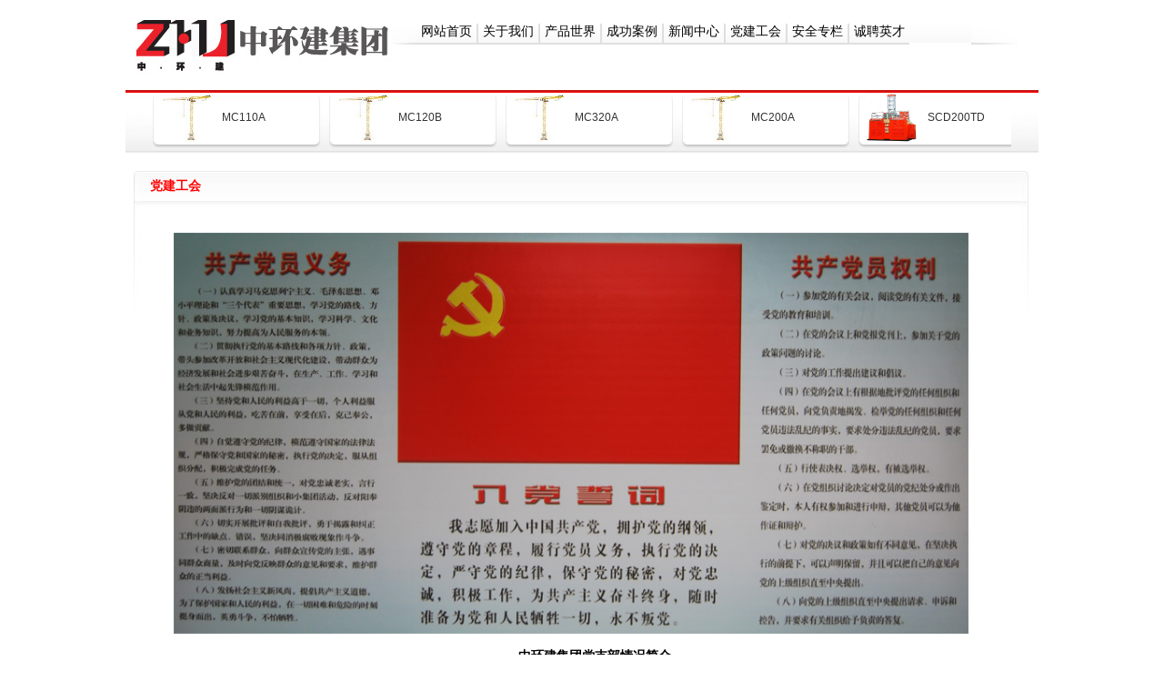

--- FILE ---
content_type: text/html
request_url: http://xmzhj.com/union.asp?page=11
body_size: 5506
content:
<!DOCTYPE html PUBLIC "-//W3C//DTD XHTML 1.0 Transitional//EN" "http://www.w3.org/TR/xhtml1/DTD/xhtml1-transitional.dtd">
<html xmlns="http://www.w3.org/1999/xhtml">

<head>
<meta http-equiv="Content-Type" content="text/html; charset=gb2312" />
<title>厦门中环建建设集团</title>
<link href="css/zhjstyle.css" rel="stylesheet" type="text/css" />
<script language="javascript">
var selectmenu=0;
function showlist(nextid) {
		document.getElementById(nextid).style.display="block";
		document.getElementById(nextid).onmouseover = function() {document.getElementById(nextid).style.display = "block";};
}
function closelist(nextid) {
		document.getElementById(nextid).style.display="none";
		document.getElementById(nextid).onmouseover = function() {document.getElementById(nextid).style.display = "none";};
}
</script>
<style type="text/css">
<!--
.STYLE1 {font-size: 14px}
#Layer1 {
	position:absolute;
	width:546px;
	height:329px;
	z-index:1;
	left: 127px;
	top: 1649px;
}
-->
</style>
<style type="text/css">
<!-- 
p{
 text-indent: 2em; /*em是相对单位，2em即现在一个字大小的两倍*/
}
-->
</style>

</head>

<body>
<div class="maindiv">
<div class="topdiv">
  <div id="leftdiv"><img src="images/logo.gif" width="280" height="72" /></div>
  <div id="rightdiv">
    <div id="menuleft"><img src="images/menuleft.gif" width="30" height="23" /></div>
    <div id="menumid">
      <ul id="menubg">
        <li><a href="index.asp" class="mainmenu">网站首页</a></li>
        <li onmouseover="showlist('smenu1')" onmouseout="closelist('smenu1')"><a href="about.asp" class="mainmenu">关于我们</a>
          <div id="smenu1" class="smenu"><a href="about.asp" class="nextmenu">公司简介</a>　<a href="org.asp" class="nextmenu">组织机构</a>　<a href="culture.asp" class="nextmenu">企业文化</a>　<a href="license.asp" class="nextmenu">企业荣誉</a>　<a href="contact.asp" class="nextmenu">联系我们</a></div>
        </li>
        <li onmouseover="showlist('smenu2')" onmouseout="closelist('smenu2')"><a href="products.asp" class="mainmenu">产品世界</a>
          <div id="smenu2" class="smenu">
            
            <a href="products.asp?typeid=29&amp;typename=基地" class="nextmenu">基地</a>　
            
            <a href="products.asp?typeid=28&amp;typename=施工升降机" class="nextmenu">施工升降机</a>　
            
            <a href="products.asp?typeid=23&amp;typename=塔式起重机" class="nextmenu">塔式起重机</a>　
            
            <a href="products.asp?typeid=22&amp;typename=钢管" class="nextmenu">钢管</a>　
            
            <a href="products.asp?typeid=21&amp;typename=扣件" class="nextmenu">扣件</a>　
            
          </div>
        </li>
        <li><a href="case.asp" class="mainmenu">成功案例</a></li>
        <li onmouseover="showlist('smenu3')" onmouseout="closelist('smenu3')"><a href="companynews.asp" class="mainmenu">新闻中心</a>
          <div id="smenu3" class="smenu"><a href="companynews.asp" class="nextmenu">公司新闻</a> <a href="industry.asp" class="nextmenu">行业动态</a>　</div>
        </li>
        <li><a href="union.asp" class="mainmenu">党建工会</a></li>
        <li><a href="safe.asp" class="mainmenu">安全专栏</a></li>
        <li class="rightli"><a href="jobs.asp" class="mainmenu">诚聘英才</a></li>
      </ul>
    </div>
    <div id="menuright"><img src="images/menuright.gif" width="51" height="23" /></div>
  </div>
  <div class="clearleft"></div>
</div>
<div class="mainbanner">
  <div></div>
<div class="index_prolist">
<div id="demo">
  <div id="indemo">
    <div id="demo1">
<!-- begin zlsb -->
      
<div class="index_listinfo1">
    	<ul>
      	<li><img src="uploadpro/201284203341.jpg" width="60" height="54" /></li>
        <li class="index_listtxt"><a href="http://www.xmzhj.com/products_detail.asp?id=94">MC110A</a></li>
      </ul>
    </div>

 
<div class="index_listinfo1">
    	<ul>
      	<li><img src="uploadpro/201284203821.jpg" width="60" height="54" /></li>
        <li class="index_listtxt"><a href="http://www.xmzhj.com/products_detail.asp?id=102">MC120B</a></li>
      </ul>
    </div>

 
<div class="index_listinfo1">
    	<ul>
      	<li><img src="uploadpro/201010289222.jpg" width="60" height="54" /></li>
        <li class="index_listtxt"><a href="http://www.xmzhj.com/products_detail.asp?id=93">MC320A</a></li>
      </ul>
    </div>

 
<div class="index_listinfo1">
    	<ul>
      	<li><img src="uploadpro/20117279447.jpg" width="60" height="54" /></li>
        <li class="index_listtxt"><a href="http://www.xmzhj.com/products_detail.asp?id=111">MC200A</a></li>
      </ul>
    </div>

 
<div class="index_listinfo1">
    	<ul>
      	<li><img src="uploadpro/2010119145418.jpg" width="60" height="54" /></li>
        <li class="index_listtxt"><a href="http://www.xmzhj.com/products_detail.asp?id=95">SCD200TD</a></li>
      </ul>
    </div>

 


</div>
<div id="demo2">

</div>
  </div>
</div>
  </div>
</div>
<div>
  <div class="aboutright1">
    	<div class="title">党建工会</div>
      <div class="newstop">
          <p><img src="images/sici.jpg" width="874" height="441" />
          <span class="STYLE1"></span></p>
          <p align="center" class="STYLE1"><strong>中环建集团党支部情况简介 </strong></p>
          <p align="justify" class="STYLE1">  &nbsp;中环建(厦门）建设集团股份有限公司党支部成立于2006年8月。十几年来共发展党员8名。目前正式党员14名，进入培养考察期的积极分子2名。几年来，公司党支部坚持以邓小平理论、“三个代表”重要思想、习近平新时代中国特色社会主义思想为指导，认真贯彻党的十八大、十九大精神，牢记党的宗旨，把以人为本；构建社会主义和谐社会；实践科学发展观理念；创先争优等活动贯穿在党支部的各项学习、工作活动中。党支部借助国家“十二五”规划和海峡西岸经济建设的大好机遇，把工作重点始终贯穿于企业的各项生产经营中，密切联系群众，带领全体员工努力完成公司制定的各项工作任务，使党组织的坚强堡垒作用和党员先锋模范作用在企业的生产经营中得到充分的发挥。在全体党员和员工的共同努力下，公司党支部于2008年和2010年“七一”前夕连续被上级党工委授予“先进基层党组织”荣誉称号。2011年在纪念中国共产党成立90周年之际，荣获厦门市思明区委授予的“先进基层党组织”荣誉称号，2014年、2016年被上级党工委授予“先进基层党组织”称号。2017年获得“先进基层党支部”荣誉称号。公司董事长、党支部书记黄种用同志、陈艳华同志、张园同志相继被授予“优秀共产党员”称号。<br/>
&nbsp;&nbsp;&nbsp;&nbsp;公司党支部以“创先争优”活动为契机，把工会和共青团组织凝聚在企业周围。公司工会围绕企业的生产经营发展目标，立足科学发展观、以人为本的思想，积极参与企业各项管理制度的制定和实施。不断健全企业制度规范化建设和企业文化建设，努力营造企业积极，健康、向上的良好形象。<br/>
&nbsp;&nbsp;&nbsp;&nbsp;为加强员工的凝聚力，公司工会组织开展评选“先进集体、优秀员工”的表彰活动的工作，通过评优表彰活动，即树立榜样作用，又激励员工的敬业精神；即稳定员工队伍，又促进员工认同企业核心价值，形成企兴我荣，企衰我耻的服务理念。<br/>
&nbsp;&nbsp;&nbsp;&nbsp;为提高员工的操作技能，鼓励员工学管理，学技术，工会多次组织员工参加由市建设管理局、市安监局等部门主办的塔吊项目安全技术技能竞赛和施工电梯安拆项目的技能竞赛活动。通过技能竞赛，不仅增进参赛选手之间在操作技能上相互切磋与交流，也为打造企业的品牌提供了一个较好的宣传平台。<br/>
&nbsp;&nbsp;&nbsp;&nbsp;企业在自身规模不断扩大发展的同时，积极参与社区公益事业。几年来，公司多次向嘉莲街道和社区的“爱心超市”“爱心圆愿”公益活动捐助钱物，为促进社会和谐多少承担一些社会责任。</p>
        <p align="center"><img src="images/newstop_pic4.jpg" width="544" height="326" border="0" /></p>
          <p align="center"><img src="images/newstop_pic3.jpg" width="544" height="326" border="0" align="baseline" /></p>
          <p align="center"><img src="images/2011dang.jpg" width="544" height="326" /></p>
          <p align="center"><img src="images/xianjin-2016.jpg" width="544" height="326" /></p>
      </div>
      <div class="newsbox1">
      
      <table width="940" border="0" cellspacing="0" cellpadding="0">
        <tr>
          <td class="th1">类型</td>
          <td class="th2">标题</td>
          <td class="th3">日期</td>
        </tr>
				
        <tr>
          <td>[党建工会]</td>
          <td><a href="union_detail.asp?id=187&newstype=党建工会">好人好事</a></td>
          <td>
					2012-05-21
          </td>
        </tr>
        
        <tr>
          <td>[党建工会]</td>
          <td><a href="union_detail.asp?id=186&newstype=党建工会">通报</a></td>
          <td>
					2012-05-22
          </td>
        </tr>
        
        <tr>
          <td>[党建工会]</td>
          <td><a href="union_detail.asp?id=183&newstype=党建工会">庆五&#8226; 一公司召开2010—2012度评先表彰会</a></td>
          <td>
					2012-05-02
          </td>
        </tr>
        
        <tr>
          <td>[党建工会]</td>
          <td><a href="union_detail.asp?id=182&newstype=党建工会">公司工会恭祝全体员工劳动节日快乐！阖家幸福美满！</a></td>
          <td>
					2012-04-27
          </td>
        </tr>
        
        <tr>
          <td>[党建工会]</td>
          <td><a href="union_detail.asp?id=174&newstype=党建工会">黄顺莲同志任新一届团支部书记</a></td>
          <td>
					2012-03-24
          </td>
        </tr>
        
        <tr>
          <td>[党建工会]</td>
          <td><a href="union_detail.asp?id=172&newstype=党建工会">学习简讯</a></td>
          <td>
					2012-03-20
          </td>
        </tr>
        
        <tr>
          <td>[党建工会]</td>
          <td><a href="union_detail.asp?id=168&newstype=党建工会">2012年度厦门中环建集团党支部工作计划</a></td>
          <td>
					2012-05-03
          </td>
        </tr>
        
        <tr>
          <td>[党建工会]</td>
          <td><a href="union_detail.asp?id=138&newstype=党建工会">公司董事长荣获“优秀共产党员”称号</a></td>
          <td>
					2011-11-03
          </td>
        </tr>
        
        <tr>
          <td>[党建工会]</td>
          <td><a href="union_detail.asp?id=116&newstype=党建工会">厂家波坦公司为我司员工进行塔机基础技能培训</a></td>
          <td>
					2011-04-26
          </td>
        </tr>
        
        <tr>
          <td>[党建工会]</td>
          <td><a href="union_detail.asp?id=113&newstype=党建工会">嘉莲街道党工委领导莅临我司走访调研党建工作</a></td>
          <td>
					2011-04-26
          </td>
        </tr>
        
        <tr>
          <td>[党建工会]</td>
          <td><a href="union_detail.asp?id=112&newstype=党建工会">嘉莲纪念建党89周年表彰暨创先争优部署</a></td>
          <td>
					2011-04-28
          </td>
        </tr>
        
      </table>
      </div>
			<div class='pagesize'><form method=Post action=union.asp><a href=union.asp?page=1>首页</a> <a href=union.asp?page=10>上一页</a> 下一页 尾页 页次：11/11页  共有131条信息 转到：<input type='text' name='page' size=2 maxlength=10 class='input' value=11>&nbsp;<input type='submit'  class='button' value='GO' name='cndok'></form></div>
    </div>
  	<div class="clearleft"></div>
  </div>
  
  <div class="bottominfo">
    <table width="100%" border="0" cellspacing="0" cellpadding="0">
      <tr>
        <td width="10%" rowspan="2" align="center"><img src="images/bottomlogo.jpg" width="76" height="46" /></td>
        <td width="51%">电话：086-0592-5285733 | 传真：0592-5285732 | 地址：厦门市金尚路205号4楼</td>
        <td width="39%" align="right"><a href="about.asp">关于我们</a> | <a href="products.asp">产品世界</a> | <a href="companynews.asp">新闻中心</a> | <a href="union.asp">党建工会</a> | <a href="safe.asp">安全专栏</a> | <a href="jobs.asp">诚聘英才</a></td>
      </tr>
      <tr>
        <td>服务电话：400 168 9991 投诉电话：400 168 9990 </td>
        <td align="right">版权所有 厦门中环建建设集团</td>
      </tr>
    </table>
  </div>
</div>
</body>
</html>


--- FILE ---
content_type: text/css
request_url: http://xmzhj.com/css/zhjstyle.css
body_size: 2753
content:
@charset "utf-8";
/* CSS Document */
body {font-size:12px; color:#000;}
ul { padding:0; margin:0;}
a { color:#333; text-decoration:none;}
a:hover { color:#ff0000; text-decoration:underline;}
.pagesize { text-align:center; padding-bottom:30px; color:#333;}
.maindiv { margin:auto; width:1004px;}
.clearleft { clear:both;}

.topdiv { margin:12px 10px 0 10px; height:72px;}
.topdiv #leftdiv { float:left; width:280px;}
.topdiv #rightdiv { float:left; width:704px; padding-top:14px;}
.topdiv #menuleft { float:left; width:30px;}
.topdiv #menumid { float:left; width:610px;}
.topdiv #menuright { float:left; width:51px;}
.topdiv #menubg { font-size:14px; height:23px; background:url(../images/menubg.gif); list-style:none;}
.topdiv #menubg .rightli { border-right:none;}
.topdiv #menubg li { float:left; /*width:75px;  */list-style:none; border-right:2px solid #dfdfdf; }
a.mainmenu { text-decoration:none; color:#000; display:block; height:21px; padding:0 5px; white-space:nowrap;border-bottom:2px solid #dfdfdf;}
a.mainmenu:hover { text-decoration:none; color:#fc1616; border-bottom:2px solid #f73838;}
.topdiv .smenu { position:absolute; width:460px; padding:8px 0 0 0; font-size:12px; display:none;}
a.nextmenu{ text-decoration:none; color:#000000;}
a.nextmenu:hover { color:#fc1616; text-decoration:underline;}

.mainbanner { padding:15px 0 20px 0;}

.infocontain { padding:0 10px 0 10px;}
.infocontain .leftcontain { float:left; width:666px;}
.containbox { width:666px; padding-bottom:20px; color:#333;}
.containbox .modeltitle { float:left; width:100px;}
.containbox .morebtn { float:right; width:50px;}
.infobox_left { float:left; width:5px; height:155px; background:url(../images/contain_left.jpg); background-repeat:no-repeat;}
.infobox_right { float:left; width:5px; height:155px; background:url(../images/contain_right.jpg); background-repeat:no-repeat;}
.infobox { float:left; width:656px;}
.infobox .leftbox { float:left; width:328px;}
.infobox .leftbox .newstable2 {line-height:23px;}
.infobox .leftbox .infotitle { height:38px; background:url(../images/contain_bg.jpg); font-size:14px; color:#FF0000; font-weight:bold; padding:8px 0 0 12px;}
.infobox .leftbox .infoimg { padding:6px;}
.infobox .leftbox .infotext { line-height:26px;padding:6px;}
.infobox .leftbox .spantext { font-weight:bold;}
.infobox .rightbox { float:left; width:328px;}
.infobox .rightbox .infotitle { height:38px; background:url(../images/contain_bg.jpg); font-size:14px; color:#FF0000; font-weight:bold; padding:8px 0 0 20px;}
.infobox .rightbox .newstable1 { line-height:22px; margin-bottom:10px; }
.infobox .rightbox .newstable1 .newstitle { font-weight:bold; color:#ff0000;}
.infobox .rightbox .newstable1 .newsdate { color:#979797; font-size:11px; font-family:arial; padding-right:4px;}
.infobox .rightbox .newstable2 {line-height:23px; padding:0 2px 0 8px;}
a.newstitle { color:#ff0000; font-weight:bold;}
.newsdate {font-size:11px; font-family:arial;}
.newsico { font-size:11px; color:#ff0000; font-family:arial; font-weight:bold;}

.rightcontain { float:left; width:318px;}
.rightcontain .leftimg { width:8px; float:left;}
.rightcontain .midinfo { width:305px; float:left; background:url(../images/right_bg.gif) repeat-x; }
.rightcontain .rightimg { width:5px; float:left;}
.rightcontain .infotitle { float:left; width:100px; font-size:14px; font-weight:bold; color:#FF0000; padding:12px 0 0 14px;}
.rightcontain .morebtn { float:right; width:45px; padding:12px;}
.rightcontain .indeximg { padding-left:12px;}
.rightcontain .indeximg li { float:left; width:141px; background:url(../images/index_probg.gif) no-repeat; list-style:none; padding:2px 2px 20px 2px;}
.rightcontain .flink { background:url(../images/right_bg.jpg) no-repeat; margin:19px 0 0 4px; height:200px;}
.rightcontain .flink .listimg { padding:3px 0 0 0;}
.rightcontain .flink .listimg li { float:left; width:122px; list-style:none; padding:0 6px 8px 12px;}
.rightcontain .flink .modeltitle { float:left; width:100px;font-size:14px; color:#FF0000; font-weight:bold; padding:8px 0 0 12px;}
.rightcontain .flink .morebtn { float:right; width:50px; height:17px;}

.bottominfo {border-top:1px dashed #bbbbbb; padding-top:12px; margin-top:12px;}
.bottominfo a {color:#000;}

.aboutleft { width:232px; float:left; background:url(../images/about_leftbg.jpg) no-repeat; margin-left:2px;}
.aboutleft .lefttitle {font-size:14px; color:#FF0000; font-weight:bold; padding:12px 0 10px 28px;}
.aboutleft a{ margin:0 20px 0 18px; padding:0 0 0 22px; display:block; border-bottom:1px dashed #e1e1e1; background:url(../images/about_nav_ico.gif) no-repeat; font:14px/31px "宋体"; color:#333; text-decoration:none;}
.aboutleft a:hover{ color:#f30000; text-decoration:underline;}

.aboutright { width:759px;float:left; background:url(../images/about_rightbg.gif) no-repeat;}
.aboutright .title { font-size:14px; font-weight:bold; color:#FF0000; padding:8px 0 0 18px;}
.aboutright .aboutinfo {  top right no-repeat; padding:0 0 0 18px; margin:30px 36px 0 0; line-height:26px;} 
.aboutinfo .spanexp { font-size:14px; font-weight:bold; padding-bottom:10px; display:block;}

.aboutright1 { width:1000px;float:left; margin-left:9px; background:url(../images/about_rightbg1.jpg) no-repeat;}
.aboutright1 .title { font-size:14px; font-weight:bold; color:#FF0000; padding:8px 0 0 18px;}
.aboutright1 .aboutinfo {  top right no-repeat; padding:0 0 0 18px; margin:30px 36px 0 0; line-height:26px;} 

.contactbox { margin:30px 0px 20 16px; line-height:23px; font-family:arial; font-size:14px;}
.contactspan { font-size:14px; font-weight:bold; color:#2965c3; display:block; padding:10px 0 6px 0;}

.newsbox { margin:30px 0 20px 16px;}
.newsbox .th1 { width:68px; height:34px; background:url(../images/news_titlebg1.gif);}
.newsbox .th2 { width:477px; background:url(../images/news_titlebg2.gif);}
.newsbox .th3 { width:133px; background:url(../images/news_titlebg3.gif);}
.newsbox td { color:#333; padding:0 10px 2px 10px; line-height:23px;}

.newstop { line-height:22px; padding:30px 0 0 20px; width:945px;}
.newstop_pic { float:left; list-style:none; text-align:center;}
.newstop_pic li{ float:left; list-style:none; padding-right:20px; padding-bottom:20px;}
.newsbox1 { margin:30px 0 20px 16px;}
.newsbox1 .th1 { width:158px; height:34px; background:url(../images/news1_titlebg1.gif) no-repeat;}
.newsbox1 .th2 { width:624px; background:url(../images/news1_titlebg2.gif);}
.newsbox1 .th3 { width:158px; background:url(../images/news1_titlebg3.gif);}
.newsbox1 td { color:#333; padding:0 10px 2px 10px; line-height:23px;}

.probox { float:left; width:300px; line-height:23px; background:url(../images/probg.jpg) no-repeat; padding:8px; color:#666; margin:0 30px 30px 0;}
.probox li { list-style:none; line-height:23px;}
.probox .titleli{ font-weight:bold; font-size:14px; color:#333; padding-top:8px;}
.probox .proimg { margin-top:6px;}

.casebox { float:left; width:282px; line-height:23px; background:url(../images/probg.jpg) no-repeat; padding:8px; color:#666; margin:0 30px 30px 0;}
.casebox li { list-style:none; line-height:23px;}
.casebox .titleli{ font-weight:bold; font-size:14px; color:#333; padding-top:8px;}
.casebox .proimg { margin-top:6px;}

.pro_detail_title { font-size:14px; color:#333; font-weight:bold; height:22px; text-align:left; padding-bottom:4px; margin-right:20px; border-bottom:1px solid #ddd; }
.pro_detail_title img { margin:6px 0 10px 0; vertical-align:middle;}
.pro_detail_info { padding:0 20px 0 16px; line-height:23px; color:#333;}

.proleft { width:232px; float:left; background:url(../images/about_leftbg.jpg) no-repeat; margin-left:2px; padding-top:6px;}
.proleft .lefttitle {font-size:14px; color:#FF0000; font-weight:bold; padding:10px 0 8px 22px; margin-left:20px;background:url(../images/pro_nav_ico.gif) no-repeat;}
.proleft a.menu2 { color:#FF0000;}
.proleft a.menu2:hover {color:#FF0000;}

.proleft a.menu1{ margin:0 20px 0 18px; padding:0 0 0 22px; display:block; border-bottom:1px dashed #e1e1e1;  font:12px/26px "宋体"; color:#333; text-decoration:none;}
.proleft a.menu1:hover{ color:#f30000; text-decoration:underline;}

.news_detail_title { font-size:14px; color:#2b60b8; font-weight:bold; text-align:center; padding:0 0 10px 0;}
.news_detail_info { padding:0px 30px 0px 15px; line-height:23px;}
.news_detail_date { color:#999999; text-align:center; border-bottom:1px solid #ddd; margin:0 25px 20px 0; padding-bottom:6px;}
.news_detail_page { font-size:14px; text-align:center; font-weight:bold;}
a.news_page { text-decoration:none; color:#FF0000;}
a.news_page:hover { text-decoration:underline;}

.jobth1 { width:350px; height:33px; background:url(../images/job_titlebg1.gif) no-repeat;}
.jobth2 { width:100px; background:url(../images/job_titlebg2.gif) no-repeat;}
.jobth3 { width:203px; background:url(../images/job_titlebg3.gif) no-repeat;}
.jobth4 { width:240px; background:url(../images/job_titlebg4.gif) no-repeat;}
.job_detail_title { font-size:14px; height:22px; color:#2b60b8; font-weight:bold; padding:0 0 12px 4px; margin-right:30px; border-bottom:1px solid #ddd; }
.job_detail_info { padding:10px 30px 0 4px; line-height:23px; margin-right:30px;}
.job_detail_info  li{ list-style:none;}

.index_prolist { background:url(../images/index_prolist.jpg); height:66px; padding:3px 0 0 30px;}
.index_prolist li { list-style:none; float:left; padding-left:8px; color:#333;}
.index_prolist1 { background:url(../images/index_prolist1.jpg); height:66px; padding:3px 0 0 30px;}
.index_prolist1 li { list-style:none; float:left; padding-left:8px; color:#333;}
.index_listinfo1 { float:left; width:184px; height:63px;margin-right:10px; background:url(../images/myi.jpg); }
.index_listinfo2 { float:left; width:160px; padding-right:36px;}
.index_listinfo3 { float:left; width:160px; padding-right:34px;}
.index_listinfo4 { float:left; width:160px; padding-right:36px;}
.index_listinfo5 { float:left; width:160px; padding-right:30px;}
.index_listtxt { padding-top:20px; font-family:arial;}



#demo { 
OVERFLOW: hidden; WIDTH: 944px; HEIGHT: 63px;
} 


#indemo { 
    float: left; 
    width: 800%; 
} 
#demo1 { 
    float: left; 
} 
#demo2 { 
    float: left; 
}